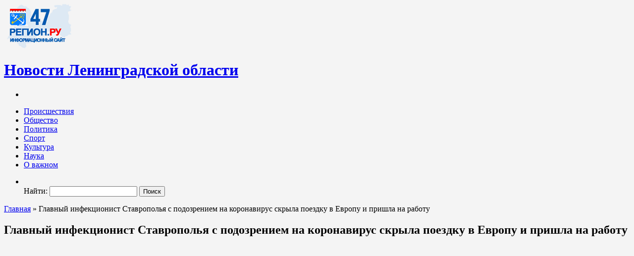

--- FILE ---
content_type: text/html; charset=UTF-8
request_url: https://47-region.ru/news/obschestvo/%D0%B3%D0%BB%D0%B0%D0%B2%D0%BD%D1%8B%D0%B9-%D0%B8%D0%BD%D1%84%D0%B5%D0%BA%D1%86%D0%B8%D0%BE%D0%BD%D0%B8%D1%81%D1%82-%D1%81%D1%82%D0%B0%D0%B2%D1%80%D0%BE%D0%BF%D0%BE%D0%BB%D1%8C%D1%8F-%D1%81-%D0%BF/
body_size: 15568
content:
    <!DOCTYPE html>
<html lang="ru-RU">
	<head>
		<meta http-equiv="content-type" content="text/html; charset=UTF-8" />
		<meta http-equiv="X-UA-Compatible" content="IE=edge">
		<meta name="viewport" content="width=device-width, initial-scale=1">
		<link rel="pingback" href="https://47-region.ru/xmlrpc.php" />
		<meta name='robots' content='index, follow, max-image-preview:large, max-snippet:-1, max-video-preview:-1' />

	<!-- This site is optimized with the Yoast SEO Premium plugin v21.3 (Yoast SEO v21.3) - https://yoast.com/wordpress/plugins/seo/ -->
	<title>Главный инфекционист Ставрополья с подозрением на коронавирус скрыла поездку в Европу и пришла на работу</title>
	<meta name="description" content="Главный инфекционист Ставрополья с подозрением на коронавирус скрыла поездку в Европу и пришла на работу -" />
	<link rel="canonical" href="https://47-region.ru/news/obschestvo/главный-инфекционист-ставрополья-с-п/" />
	<meta property="og:locale" content="ru_RU" />
	<meta property="og:type" content="article" />
	<meta property="og:title" content="Главный инфекционист Ставрополья с подозрением на коронавирус скрыла поездку в Европу и пришла на работу" />
	<meta property="og:description" content="Главный инфекционист Ставрополья с подозрением на коронавирус скрыла поездку в Европу и пришла на работу -" />
	<meta property="og:url" content="https://47-region.ru/news/obschestvo/главный-инфекционист-ставрополья-с-п/" />
	<meta property="og:site_name" content="Новости Ленинградской области" />
	<meta property="article:published_time" content="2020-03-21T00:07:00+00:00" />
	<meta property="og:image" content="https://s.ura.news/760/images/news/upload/news/423/609/1052423609/511686_Sudebnoe_zasedanie_po_ugolovnomu_delu_bivshego_zamestitelya_gubernatora_Kurganskoy_oblasti_Vanyukova_Romana_Kurgan_sudebnoe_zasedanie_politsiya_konvoy_sudebnoe_delo_250x0_6240.4160.0.0.jpg" />
	<meta name="author" content="Сергей Карбинов" />
	<meta name="twitter:card" content="summary_large_image" />
	<meta name="twitter:label1" content="Написано автором" />
	<meta name="twitter:data1" content="Сергей Карбинов" />
	<script type="application/ld+json" class="yoast-schema-graph">{"@context":"https://schema.org","@graph":[{"@type":"Article","@id":"https://47-region.ru/news/obschestvo/%d0%b3%d0%bb%d0%b0%d0%b2%d0%bd%d1%8b%d0%b9-%d0%b8%d0%bd%d1%84%d0%b5%d0%ba%d1%86%d0%b8%d0%be%d0%bd%d0%b8%d1%81%d1%82-%d1%81%d1%82%d0%b0%d0%b2%d1%80%d0%be%d0%bf%d0%be%d0%bb%d1%8c%d1%8f-%d1%81-%d0%bf/#article","isPartOf":{"@id":"https://47-region.ru/news/obschestvo/%d0%b3%d0%bb%d0%b0%d0%b2%d0%bd%d1%8b%d0%b9-%d0%b8%d0%bd%d1%84%d0%b5%d0%ba%d1%86%d0%b8%d0%be%d0%bd%d0%b8%d1%81%d1%82-%d1%81%d1%82%d0%b0%d0%b2%d1%80%d0%be%d0%bf%d0%be%d0%bb%d1%8c%d1%8f-%d1%81-%d0%bf/"},"author":{"name":"Сергей Карбинов","@id":"https://47-region.ru/#/schema/person/e85d58fbe3381f44af781f19d6ce23bd"},"headline":"Главный инфекционист Ставрополья с подозрением на коронавирус скрыла поездку в Европу и пришла на работу","datePublished":"2020-03-21T00:07:00+00:00","dateModified":"2020-03-21T00:07:00+00:00","mainEntityOfPage":{"@id":"https://47-region.ru/news/obschestvo/%d0%b3%d0%bb%d0%b0%d0%b2%d0%bd%d1%8b%d0%b9-%d0%b8%d0%bd%d1%84%d0%b5%d0%ba%d1%86%d0%b8%d0%be%d0%bd%d0%b8%d1%81%d1%82-%d1%81%d1%82%d0%b0%d0%b2%d1%80%d0%be%d0%bf%d0%be%d0%bb%d1%8c%d1%8f-%d1%81-%d0%bf/"},"wordCount":66,"publisher":{"@id":"https://47-region.ru/#organization"},"image":{"@id":"https://47-region.ru/news/obschestvo/%d0%b3%d0%bb%d0%b0%d0%b2%d0%bd%d1%8b%d0%b9-%d0%b8%d0%bd%d1%84%d0%b5%d0%ba%d1%86%d0%b8%d0%be%d0%bd%d0%b8%d1%81%d1%82-%d1%81%d1%82%d0%b0%d0%b2%d1%80%d0%be%d0%bf%d0%be%d0%bb%d1%8c%d1%8f-%d1%81-%d0%bf/#primaryimage"},"thumbnailUrl":"https://s.ura.news/760/images/news/upload/news/423/609/1052423609/511686_Sudebnoe_zasedanie_po_ugolovnomu_delu_bivshego_zamestitelya_gubernatora_Kurganskoy_oblasti_Vanyukova_Romana_Kurgan_sudebnoe_zasedanie_politsiya_konvoy_sudebnoe_delo_250x0_6240.4160.0.0.jpg","articleSection":["Общество"],"inLanguage":"ru-RU"},{"@type":"WebPage","@id":"https://47-region.ru/news/obschestvo/%d0%b3%d0%bb%d0%b0%d0%b2%d0%bd%d1%8b%d0%b9-%d0%b8%d0%bd%d1%84%d0%b5%d0%ba%d1%86%d0%b8%d0%be%d0%bd%d0%b8%d1%81%d1%82-%d1%81%d1%82%d0%b0%d0%b2%d1%80%d0%be%d0%bf%d0%be%d0%bb%d1%8c%d1%8f-%d1%81-%d0%bf/","url":"https://47-region.ru/news/obschestvo/%d0%b3%d0%bb%d0%b0%d0%b2%d0%bd%d1%8b%d0%b9-%d0%b8%d0%bd%d1%84%d0%b5%d0%ba%d1%86%d0%b8%d0%be%d0%bd%d0%b8%d1%81%d1%82-%d1%81%d1%82%d0%b0%d0%b2%d1%80%d0%be%d0%bf%d0%be%d0%bb%d1%8c%d1%8f-%d1%81-%d0%bf/","name":"Главный инфекционист Ставрополья с подозрением на коронавирус скрыла поездку в Европу и пришла на работу","isPartOf":{"@id":"https://47-region.ru/#website"},"primaryImageOfPage":{"@id":"https://47-region.ru/news/obschestvo/%d0%b3%d0%bb%d0%b0%d0%b2%d0%bd%d1%8b%d0%b9-%d0%b8%d0%bd%d1%84%d0%b5%d0%ba%d1%86%d0%b8%d0%be%d0%bd%d0%b8%d1%81%d1%82-%d1%81%d1%82%d0%b0%d0%b2%d1%80%d0%be%d0%bf%d0%be%d0%bb%d1%8c%d1%8f-%d1%81-%d0%bf/#primaryimage"},"image":{"@id":"https://47-region.ru/news/obschestvo/%d0%b3%d0%bb%d0%b0%d0%b2%d0%bd%d1%8b%d0%b9-%d0%b8%d0%bd%d1%84%d0%b5%d0%ba%d1%86%d0%b8%d0%be%d0%bd%d0%b8%d1%81%d1%82-%d1%81%d1%82%d0%b0%d0%b2%d1%80%d0%be%d0%bf%d0%be%d0%bb%d1%8c%d1%8f-%d1%81-%d0%bf/#primaryimage"},"thumbnailUrl":"https://s.ura.news/760/images/news/upload/news/423/609/1052423609/511686_Sudebnoe_zasedanie_po_ugolovnomu_delu_bivshego_zamestitelya_gubernatora_Kurganskoy_oblasti_Vanyukova_Romana_Kurgan_sudebnoe_zasedanie_politsiya_konvoy_sudebnoe_delo_250x0_6240.4160.0.0.jpg","datePublished":"2020-03-21T00:07:00+00:00","dateModified":"2020-03-21T00:07:00+00:00","description":"Главный инфекционист Ставрополья с подозрением на коронавирус скрыла поездку в Европу и пришла на работу -","breadcrumb":{"@id":"https://47-region.ru/news/obschestvo/%d0%b3%d0%bb%d0%b0%d0%b2%d0%bd%d1%8b%d0%b9-%d0%b8%d0%bd%d1%84%d0%b5%d0%ba%d1%86%d0%b8%d0%be%d0%bd%d0%b8%d1%81%d1%82-%d1%81%d1%82%d0%b0%d0%b2%d1%80%d0%be%d0%bf%d0%be%d0%bb%d1%8c%d1%8f-%d1%81-%d0%bf/#breadcrumb"},"inLanguage":"ru-RU","potentialAction":[{"@type":"ReadAction","target":["https://47-region.ru/news/obschestvo/%d0%b3%d0%bb%d0%b0%d0%b2%d0%bd%d1%8b%d0%b9-%d0%b8%d0%bd%d1%84%d0%b5%d0%ba%d1%86%d0%b8%d0%be%d0%bd%d0%b8%d1%81%d1%82-%d1%81%d1%82%d0%b0%d0%b2%d1%80%d0%be%d0%bf%d0%be%d0%bb%d1%8c%d1%8f-%d1%81-%d0%bf/"]}]},{"@type":"ImageObject","inLanguage":"ru-RU","@id":"https://47-region.ru/news/obschestvo/%d0%b3%d0%bb%d0%b0%d0%b2%d0%bd%d1%8b%d0%b9-%d0%b8%d0%bd%d1%84%d0%b5%d0%ba%d1%86%d0%b8%d0%be%d0%bd%d0%b8%d1%81%d1%82-%d1%81%d1%82%d0%b0%d0%b2%d1%80%d0%be%d0%bf%d0%be%d0%bb%d1%8c%d1%8f-%d1%81-%d0%bf/#primaryimage","url":"https://s.ura.news/760/images/news/upload/news/423/609/1052423609/511686_Sudebnoe_zasedanie_po_ugolovnomu_delu_bivshego_zamestitelya_gubernatora_Kurganskoy_oblasti_Vanyukova_Romana_Kurgan_sudebnoe_zasedanie_politsiya_konvoy_sudebnoe_delo_250x0_6240.4160.0.0.jpg","contentUrl":"https://s.ura.news/760/images/news/upload/news/423/609/1052423609/511686_Sudebnoe_zasedanie_po_ugolovnomu_delu_bivshego_zamestitelya_gubernatora_Kurganskoy_oblasti_Vanyukova_Romana_Kurgan_sudebnoe_zasedanie_politsiya_konvoy_sudebnoe_delo_250x0_6240.4160.0.0.jpg"},{"@type":"BreadcrumbList","@id":"https://47-region.ru/news/obschestvo/%d0%b3%d0%bb%d0%b0%d0%b2%d0%bd%d1%8b%d0%b9-%d0%b8%d0%bd%d1%84%d0%b5%d0%ba%d1%86%d0%b8%d0%be%d0%bd%d0%b8%d1%81%d1%82-%d1%81%d1%82%d0%b0%d0%b2%d1%80%d0%be%d0%bf%d0%be%d0%bb%d1%8c%d1%8f-%d1%81-%d0%bf/#breadcrumb","itemListElement":[{"@type":"ListItem","position":1,"name":"Главная","item":"https://47-region.ru/"},{"@type":"ListItem","position":2,"name":"Главный инфекционист Ставрополья с подозрением на коронавирус скрыла поездку в Европу и пришла на работу"}]},{"@type":"WebSite","@id":"https://47-region.ru/#website","url":"https://47-region.ru/","name":"Новости Ленинградской области","description":"Информационный портал  «47-регион.ру» - современный  медиа-ресурс, открывающий круглосуточный доступ к актуальным новостям и событиям Ленинградской области. Лента Ленинградских новостей обновляется регулярно. Мы рассказываем о происходящем «в верхах» и о судьбах простых людях, о том, что касается каждого жителя Ленинградской области.","publisher":{"@id":"https://47-region.ru/#organization"},"potentialAction":[{"@type":"SearchAction","target":{"@type":"EntryPoint","urlTemplate":"https://47-region.ru/?s={search_term_string}"},"query-input":"required name=search_term_string"}],"inLanguage":"ru-RU"},{"@type":"Organization","@id":"https://47-region.ru/#organization","name":"Агентство новостей \"47 регион\"","url":"https://47-region.ru/","logo":{"@type":"ImageObject","inLanguage":"ru-RU","@id":"https://47-region.ru/#/schema/logo/image/","url":"https://47-region.ru/wp-content/uploads/2019/09/logo2-1.png","contentUrl":"https://47-region.ru/wp-content/uploads/2019/09/logo2-1.png","width":186,"height":118,"caption":"Агентство новостей \"47 регион\""},"image":{"@id":"https://47-region.ru/#/schema/logo/image/"}},{"@type":"Person","@id":"https://47-region.ru/#/schema/person/e85d58fbe3381f44af781f19d6ce23bd","name":"Сергей Карбинов","image":{"@type":"ImageObject","inLanguage":"ru-RU","@id":"https://47-region.ru/#/schema/person/image/","url":"https://secure.gravatar.com/avatar/88dcbd006bd72ff2d9b16c98eac3590e?s=96&d=mm&r=g","contentUrl":"https://secure.gravatar.com/avatar/88dcbd006bd72ff2d9b16c98eac3590e?s=96&d=mm&r=g","caption":"Сергей Карбинов"}}]}</script>
	<!-- / Yoast SEO Premium plugin. -->


<link rel='dns-prefetch' href='//fonts.googleapis.com' />
<link rel="alternate" type="application/rss+xml" title="Новости Ленинградской области &raquo; Лента" href="https://47-region.ru/feed/" />
<link rel="alternate" type="application/rss+xml" title="Новости Ленинградской области &raquo; Лента комментариев" href="https://47-region.ru/comments/feed/" />
<script type="text/javascript">
window._wpemojiSettings = {"baseUrl":"https:\/\/s.w.org\/images\/core\/emoji\/14.0.0\/72x72\/","ext":".png","svgUrl":"https:\/\/s.w.org\/images\/core\/emoji\/14.0.0\/svg\/","svgExt":".svg","source":{"concatemoji":"https:\/\/47-region.ru\/wp-includes\/js\/wp-emoji-release.min.js?ver=6.3.7"}};
/*! This file is auto-generated */
!function(i,n){var o,s,e;function c(e){try{var t={supportTests:e,timestamp:(new Date).valueOf()};sessionStorage.setItem(o,JSON.stringify(t))}catch(e){}}function p(e,t,n){e.clearRect(0,0,e.canvas.width,e.canvas.height),e.fillText(t,0,0);var t=new Uint32Array(e.getImageData(0,0,e.canvas.width,e.canvas.height).data),r=(e.clearRect(0,0,e.canvas.width,e.canvas.height),e.fillText(n,0,0),new Uint32Array(e.getImageData(0,0,e.canvas.width,e.canvas.height).data));return t.every(function(e,t){return e===r[t]})}function u(e,t,n){switch(t){case"flag":return n(e,"\ud83c\udff3\ufe0f\u200d\u26a7\ufe0f","\ud83c\udff3\ufe0f\u200b\u26a7\ufe0f")?!1:!n(e,"\ud83c\uddfa\ud83c\uddf3","\ud83c\uddfa\u200b\ud83c\uddf3")&&!n(e,"\ud83c\udff4\udb40\udc67\udb40\udc62\udb40\udc65\udb40\udc6e\udb40\udc67\udb40\udc7f","\ud83c\udff4\u200b\udb40\udc67\u200b\udb40\udc62\u200b\udb40\udc65\u200b\udb40\udc6e\u200b\udb40\udc67\u200b\udb40\udc7f");case"emoji":return!n(e,"\ud83e\udef1\ud83c\udffb\u200d\ud83e\udef2\ud83c\udfff","\ud83e\udef1\ud83c\udffb\u200b\ud83e\udef2\ud83c\udfff")}return!1}function f(e,t,n){var r="undefined"!=typeof WorkerGlobalScope&&self instanceof WorkerGlobalScope?new OffscreenCanvas(300,150):i.createElement("canvas"),a=r.getContext("2d",{willReadFrequently:!0}),o=(a.textBaseline="top",a.font="600 32px Arial",{});return e.forEach(function(e){o[e]=t(a,e,n)}),o}function t(e){var t=i.createElement("script");t.src=e,t.defer=!0,i.head.appendChild(t)}"undefined"!=typeof Promise&&(o="wpEmojiSettingsSupports",s=["flag","emoji"],n.supports={everything:!0,everythingExceptFlag:!0},e=new Promise(function(e){i.addEventListener("DOMContentLoaded",e,{once:!0})}),new Promise(function(t){var n=function(){try{var e=JSON.parse(sessionStorage.getItem(o));if("object"==typeof e&&"number"==typeof e.timestamp&&(new Date).valueOf()<e.timestamp+604800&&"object"==typeof e.supportTests)return e.supportTests}catch(e){}return null}();if(!n){if("undefined"!=typeof Worker&&"undefined"!=typeof OffscreenCanvas&&"undefined"!=typeof URL&&URL.createObjectURL&&"undefined"!=typeof Blob)try{var e="postMessage("+f.toString()+"("+[JSON.stringify(s),u.toString(),p.toString()].join(",")+"));",r=new Blob([e],{type:"text/javascript"}),a=new Worker(URL.createObjectURL(r),{name:"wpTestEmojiSupports"});return void(a.onmessage=function(e){c(n=e.data),a.terminate(),t(n)})}catch(e){}c(n=f(s,u,p))}t(n)}).then(function(e){for(var t in e)n.supports[t]=e[t],n.supports.everything=n.supports.everything&&n.supports[t],"flag"!==t&&(n.supports.everythingExceptFlag=n.supports.everythingExceptFlag&&n.supports[t]);n.supports.everythingExceptFlag=n.supports.everythingExceptFlag&&!n.supports.flag,n.DOMReady=!1,n.readyCallback=function(){n.DOMReady=!0}}).then(function(){return e}).then(function(){var e;n.supports.everything||(n.readyCallback(),(e=n.source||{}).concatemoji?t(e.concatemoji):e.wpemoji&&e.twemoji&&(t(e.twemoji),t(e.wpemoji)))}))}((window,document),window._wpemojiSettings);
</script>
<style type="text/css">
img.wp-smiley,
img.emoji {
	display: inline !important;
	border: none !important;
	box-shadow: none !important;
	height: 1em !important;
	width: 1em !important;
	margin: 0 0.07em !important;
	vertical-align: -0.1em !important;
	background: none !important;
	padding: 0 !important;
}
</style>
	<link rel='stylesheet' id='wp-block-library-css' href='https://47-region.ru/wp-includes/css/dist/block-library/style.min.css?ver=6.3.7' type='text/css' media='all' />
<style id='classic-theme-styles-inline-css' type='text/css'>
/*! This file is auto-generated */
.wp-block-button__link{color:#fff;background-color:#32373c;border-radius:9999px;box-shadow:none;text-decoration:none;padding:calc(.667em + 2px) calc(1.333em + 2px);font-size:1.125em}.wp-block-file__button{background:#32373c;color:#fff;text-decoration:none}
</style>
<style id='global-styles-inline-css' type='text/css'>
body{--wp--preset--color--black: #000000;--wp--preset--color--cyan-bluish-gray: #abb8c3;--wp--preset--color--white: #ffffff;--wp--preset--color--pale-pink: #f78da7;--wp--preset--color--vivid-red: #cf2e2e;--wp--preset--color--luminous-vivid-orange: #ff6900;--wp--preset--color--luminous-vivid-amber: #fcb900;--wp--preset--color--light-green-cyan: #7bdcb5;--wp--preset--color--vivid-green-cyan: #00d084;--wp--preset--color--pale-cyan-blue: #8ed1fc;--wp--preset--color--vivid-cyan-blue: #0693e3;--wp--preset--color--vivid-purple: #9b51e0;--wp--preset--gradient--vivid-cyan-blue-to-vivid-purple: linear-gradient(135deg,rgba(6,147,227,1) 0%,rgb(155,81,224) 100%);--wp--preset--gradient--light-green-cyan-to-vivid-green-cyan: linear-gradient(135deg,rgb(122,220,180) 0%,rgb(0,208,130) 100%);--wp--preset--gradient--luminous-vivid-amber-to-luminous-vivid-orange: linear-gradient(135deg,rgba(252,185,0,1) 0%,rgba(255,105,0,1) 100%);--wp--preset--gradient--luminous-vivid-orange-to-vivid-red: linear-gradient(135deg,rgba(255,105,0,1) 0%,rgb(207,46,46) 100%);--wp--preset--gradient--very-light-gray-to-cyan-bluish-gray: linear-gradient(135deg,rgb(238,238,238) 0%,rgb(169,184,195) 100%);--wp--preset--gradient--cool-to-warm-spectrum: linear-gradient(135deg,rgb(74,234,220) 0%,rgb(151,120,209) 20%,rgb(207,42,186) 40%,rgb(238,44,130) 60%,rgb(251,105,98) 80%,rgb(254,248,76) 100%);--wp--preset--gradient--blush-light-purple: linear-gradient(135deg,rgb(255,206,236) 0%,rgb(152,150,240) 100%);--wp--preset--gradient--blush-bordeaux: linear-gradient(135deg,rgb(254,205,165) 0%,rgb(254,45,45) 50%,rgb(107,0,62) 100%);--wp--preset--gradient--luminous-dusk: linear-gradient(135deg,rgb(255,203,112) 0%,rgb(199,81,192) 50%,rgb(65,88,208) 100%);--wp--preset--gradient--pale-ocean: linear-gradient(135deg,rgb(255,245,203) 0%,rgb(182,227,212) 50%,rgb(51,167,181) 100%);--wp--preset--gradient--electric-grass: linear-gradient(135deg,rgb(202,248,128) 0%,rgb(113,206,126) 100%);--wp--preset--gradient--midnight: linear-gradient(135deg,rgb(2,3,129) 0%,rgb(40,116,252) 100%);--wp--preset--font-size--small: 13px;--wp--preset--font-size--medium: 20px;--wp--preset--font-size--large: 36px;--wp--preset--font-size--x-large: 42px;--wp--preset--spacing--20: 0.44rem;--wp--preset--spacing--30: 0.67rem;--wp--preset--spacing--40: 1rem;--wp--preset--spacing--50: 1.5rem;--wp--preset--spacing--60: 2.25rem;--wp--preset--spacing--70: 3.38rem;--wp--preset--spacing--80: 5.06rem;--wp--preset--shadow--natural: 6px 6px 9px rgba(0, 0, 0, 0.2);--wp--preset--shadow--deep: 12px 12px 50px rgba(0, 0, 0, 0.4);--wp--preset--shadow--sharp: 6px 6px 0px rgba(0, 0, 0, 0.2);--wp--preset--shadow--outlined: 6px 6px 0px -3px rgba(255, 255, 255, 1), 6px 6px rgba(0, 0, 0, 1);--wp--preset--shadow--crisp: 6px 6px 0px rgba(0, 0, 0, 1);}:where(.is-layout-flex){gap: 0.5em;}:where(.is-layout-grid){gap: 0.5em;}body .is-layout-flow > .alignleft{float: left;margin-inline-start: 0;margin-inline-end: 2em;}body .is-layout-flow > .alignright{float: right;margin-inline-start: 2em;margin-inline-end: 0;}body .is-layout-flow > .aligncenter{margin-left: auto !important;margin-right: auto !important;}body .is-layout-constrained > .alignleft{float: left;margin-inline-start: 0;margin-inline-end: 2em;}body .is-layout-constrained > .alignright{float: right;margin-inline-start: 2em;margin-inline-end: 0;}body .is-layout-constrained > .aligncenter{margin-left: auto !important;margin-right: auto !important;}body .is-layout-constrained > :where(:not(.alignleft):not(.alignright):not(.alignfull)){max-width: var(--wp--style--global--content-size);margin-left: auto !important;margin-right: auto !important;}body .is-layout-constrained > .alignwide{max-width: var(--wp--style--global--wide-size);}body .is-layout-flex{display: flex;}body .is-layout-flex{flex-wrap: wrap;align-items: center;}body .is-layout-flex > *{margin: 0;}body .is-layout-grid{display: grid;}body .is-layout-grid > *{margin: 0;}:where(.wp-block-columns.is-layout-flex){gap: 2em;}:where(.wp-block-columns.is-layout-grid){gap: 2em;}:where(.wp-block-post-template.is-layout-flex){gap: 1.25em;}:where(.wp-block-post-template.is-layout-grid){gap: 1.25em;}.has-black-color{color: var(--wp--preset--color--black) !important;}.has-cyan-bluish-gray-color{color: var(--wp--preset--color--cyan-bluish-gray) !important;}.has-white-color{color: var(--wp--preset--color--white) !important;}.has-pale-pink-color{color: var(--wp--preset--color--pale-pink) !important;}.has-vivid-red-color{color: var(--wp--preset--color--vivid-red) !important;}.has-luminous-vivid-orange-color{color: var(--wp--preset--color--luminous-vivid-orange) !important;}.has-luminous-vivid-amber-color{color: var(--wp--preset--color--luminous-vivid-amber) !important;}.has-light-green-cyan-color{color: var(--wp--preset--color--light-green-cyan) !important;}.has-vivid-green-cyan-color{color: var(--wp--preset--color--vivid-green-cyan) !important;}.has-pale-cyan-blue-color{color: var(--wp--preset--color--pale-cyan-blue) !important;}.has-vivid-cyan-blue-color{color: var(--wp--preset--color--vivid-cyan-blue) !important;}.has-vivid-purple-color{color: var(--wp--preset--color--vivid-purple) !important;}.has-black-background-color{background-color: var(--wp--preset--color--black) !important;}.has-cyan-bluish-gray-background-color{background-color: var(--wp--preset--color--cyan-bluish-gray) !important;}.has-white-background-color{background-color: var(--wp--preset--color--white) !important;}.has-pale-pink-background-color{background-color: var(--wp--preset--color--pale-pink) !important;}.has-vivid-red-background-color{background-color: var(--wp--preset--color--vivid-red) !important;}.has-luminous-vivid-orange-background-color{background-color: var(--wp--preset--color--luminous-vivid-orange) !important;}.has-luminous-vivid-amber-background-color{background-color: var(--wp--preset--color--luminous-vivid-amber) !important;}.has-light-green-cyan-background-color{background-color: var(--wp--preset--color--light-green-cyan) !important;}.has-vivid-green-cyan-background-color{background-color: var(--wp--preset--color--vivid-green-cyan) !important;}.has-pale-cyan-blue-background-color{background-color: var(--wp--preset--color--pale-cyan-blue) !important;}.has-vivid-cyan-blue-background-color{background-color: var(--wp--preset--color--vivid-cyan-blue) !important;}.has-vivid-purple-background-color{background-color: var(--wp--preset--color--vivid-purple) !important;}.has-black-border-color{border-color: var(--wp--preset--color--black) !important;}.has-cyan-bluish-gray-border-color{border-color: var(--wp--preset--color--cyan-bluish-gray) !important;}.has-white-border-color{border-color: var(--wp--preset--color--white) !important;}.has-pale-pink-border-color{border-color: var(--wp--preset--color--pale-pink) !important;}.has-vivid-red-border-color{border-color: var(--wp--preset--color--vivid-red) !important;}.has-luminous-vivid-orange-border-color{border-color: var(--wp--preset--color--luminous-vivid-orange) !important;}.has-luminous-vivid-amber-border-color{border-color: var(--wp--preset--color--luminous-vivid-amber) !important;}.has-light-green-cyan-border-color{border-color: var(--wp--preset--color--light-green-cyan) !important;}.has-vivid-green-cyan-border-color{border-color: var(--wp--preset--color--vivid-green-cyan) !important;}.has-pale-cyan-blue-border-color{border-color: var(--wp--preset--color--pale-cyan-blue) !important;}.has-vivid-cyan-blue-border-color{border-color: var(--wp--preset--color--vivid-cyan-blue) !important;}.has-vivid-purple-border-color{border-color: var(--wp--preset--color--vivid-purple) !important;}.has-vivid-cyan-blue-to-vivid-purple-gradient-background{background: var(--wp--preset--gradient--vivid-cyan-blue-to-vivid-purple) !important;}.has-light-green-cyan-to-vivid-green-cyan-gradient-background{background: var(--wp--preset--gradient--light-green-cyan-to-vivid-green-cyan) !important;}.has-luminous-vivid-amber-to-luminous-vivid-orange-gradient-background{background: var(--wp--preset--gradient--luminous-vivid-amber-to-luminous-vivid-orange) !important;}.has-luminous-vivid-orange-to-vivid-red-gradient-background{background: var(--wp--preset--gradient--luminous-vivid-orange-to-vivid-red) !important;}.has-very-light-gray-to-cyan-bluish-gray-gradient-background{background: var(--wp--preset--gradient--very-light-gray-to-cyan-bluish-gray) !important;}.has-cool-to-warm-spectrum-gradient-background{background: var(--wp--preset--gradient--cool-to-warm-spectrum) !important;}.has-blush-light-purple-gradient-background{background: var(--wp--preset--gradient--blush-light-purple) !important;}.has-blush-bordeaux-gradient-background{background: var(--wp--preset--gradient--blush-bordeaux) !important;}.has-luminous-dusk-gradient-background{background: var(--wp--preset--gradient--luminous-dusk) !important;}.has-pale-ocean-gradient-background{background: var(--wp--preset--gradient--pale-ocean) !important;}.has-electric-grass-gradient-background{background: var(--wp--preset--gradient--electric-grass) !important;}.has-midnight-gradient-background{background: var(--wp--preset--gradient--midnight) !important;}.has-small-font-size{font-size: var(--wp--preset--font-size--small) !important;}.has-medium-font-size{font-size: var(--wp--preset--font-size--medium) !important;}.has-large-font-size{font-size: var(--wp--preset--font-size--large) !important;}.has-x-large-font-size{font-size: var(--wp--preset--font-size--x-large) !important;}
.wp-block-navigation a:where(:not(.wp-element-button)){color: inherit;}
:where(.wp-block-post-template.is-layout-flex){gap: 1.25em;}:where(.wp-block-post-template.is-layout-grid){gap: 1.25em;}
:where(.wp-block-columns.is-layout-flex){gap: 2em;}:where(.wp-block-columns.is-layout-grid){gap: 2em;}
.wp-block-pullquote{font-size: 1.5em;line-height: 1.6;}
</style>
<link rel='stylesheet' id='envo-magazine-fonts-css' href='https://fonts.googleapis.com/css?family=Roboto+Condensed%3A300%2C400%2C700&#038;subset=latin%2Clatin-ext' type='text/css' media='all' />
<link rel='stylesheet' id='bootstrap-css' href='https://47-region.ru/wp-content/themes/envo-magazine/css/bootstrap.css?ver=3.3.7' type='text/css' media='all' />
<link rel='stylesheet' id='envo-magazine-stylesheet-css' href='https://47-region.ru/wp-content/themes/envo-magazine/style.css?ver=1.3.4' type='text/css' media='all' />
<link rel='stylesheet' id='font-awesome-css' href='https://47-region.ru/wp-content/themes/envo-magazine/css/font-awesome.min.css?ver=4.7.0' type='text/css' media='all' />
<link rel='stylesheet' id='dloaddelay-style-css' href='https://47-region.ru/wp-content/plugins/files-download-delay/build/post.css?ver=e4e28a5d4e80bd44073f3c5e15c7f803' type='text/css' media='all' />
<style id='dloaddelay-style-inline-css' type='text/css'>

        .dload-timer-container .bgcolor {background: #83b9fb;}
        .dload-timer-container .bgcolor_success {background: #39b400;}
        .dload-timer-container .bgcolor_failed {background: #ff4625;}
        

            .dload-timer-container .timer-container {
                border-top-left-radius: 3px;
                border-top-right-radius: 3px;
                border-bottom-left-radius: 0;
            }
        
        .dload-timer-container {
            flex-direction: column;
            border-radius: 3px;
        
            }
        
</style>
<script type='text/javascript' src='https://47-region.ru/wp-includes/js/jquery/jquery.min.js?ver=3.7.0' id='jquery-core-js'></script>
<script type='text/javascript' src='https://47-region.ru/wp-includes/js/jquery/jquery-migrate.min.js?ver=3.4.1' id='jquery-migrate-js'></script>
<script type='text/javascript' src='https://47-region.ru/wp-content/plugins/files-download-delay/build/post.js?ver=e4e28a5d4e80bd44073f3c5e15c7f803' id='dloaddelay-script-js'></script>
<link rel="https://api.w.org/" href="https://47-region.ru/wp-json/" /><link rel="alternate" type="application/json" href="https://47-region.ru/wp-json/wp/v2/posts/125580" /><link rel="EditURI" type="application/rsd+xml" title="RSD" href="https://47-region.ru/xmlrpc.php?rsd" />
<meta name="generator" content="WordPress 6.3.7" />
<link rel='shortlink' href='https://47-region.ru/?p=125580' />
<link rel="alternate" type="application/json+oembed" href="https://47-region.ru/wp-json/oembed/1.0/embed?url=https%3A%2F%2F47-region.ru%2Fnews%2Fobschestvo%2F%25d0%25b3%25d0%25bb%25d0%25b0%25d0%25b2%25d0%25bd%25d1%258b%25d0%25b9-%25d0%25b8%25d0%25bd%25d1%2584%25d0%25b5%25d0%25ba%25d1%2586%25d0%25b8%25d0%25be%25d0%25bd%25d0%25b8%25d1%2581%25d1%2582-%25d1%2581%25d1%2582%25d0%25b0%25d0%25b2%25d1%2580%25d0%25be%25d0%25bf%25d0%25be%25d0%25bb%25d1%258c%25d1%258f-%25d1%2581-%25d0%25bf%2F" />
<link rel="alternate" type="text/xml+oembed" href="https://47-region.ru/wp-json/oembed/1.0/embed?url=https%3A%2F%2F47-region.ru%2Fnews%2Fobschestvo%2F%25d0%25b3%25d0%25bb%25d0%25b0%25d0%25b2%25d0%25bd%25d1%258b%25d0%25b9-%25d0%25b8%25d0%25bd%25d1%2584%25d0%25b5%25d0%25ba%25d1%2586%25d0%25b8%25d0%25be%25d0%25bd%25d0%25b8%25d1%2581%25d1%2582-%25d1%2581%25d1%2582%25d0%25b0%25d0%25b2%25d1%2580%25d0%25be%25d0%25bf%25d0%25be%25d0%25bb%25d1%258c%25d1%258f-%25d1%2581-%25d0%25bf%2F&#038;format=xml" />
        <script>
            var dloaddelay_options = {"download_template":"<div class=\"dload-timer-container\">\r\n    <div class=\"timer-container bgcolor\">\r\n        <div class=\"dload-timer-info\"><p>\u0417\u0430\u0433\u0440\u0443\u0437\u043a\u0430 \u0430\u0432\u0442\u043e\u043c\u0430\u0442\u0438\u0447\u0435\u0441\u043a\u0438 \u043d\u0430\u0447\u043d\u0435\u0442\u0441\u044f \u0447\u0435\u0440\u0435\u0437....<\/p><\/div>\r\n        <div class=\"dload-timer-cd\"><\/div>\r\n    <\/div>\r\n    <div class=\"info-container\"><h3>\u0424\u0430\u0439\u043b \u0444\u043e\u0440\u043c\u0438\u0440\u0443\u0435\u0442\u0441\u044f. \u041f\u043e\u0436\u0430\u043b\u0443\u0439\u0441\u0442\u0430, \u043f\u043e\u0434\u043e\u0436\u0434\u0438\u0442\u0435.<\/h3>\n<script async src=\"https:\/\/ad.mail.ru\/static\/ads-async.js\"><\/script>\n<ins \n    class=\"mrg-tag\"\n    style=\"display:inline-block;width:950px;height:300px\"\n    data-ad-client=\"ad-1424001\"\n    data-ad-slot=\"1424001\">\n<\/ins>\n<script>\n    (MRGtag = window.MRGtag || []).push({});\n<\/script>\n\n<!-- SAPE RTB JS -->\n<script\n    async=\"async\"\n    src=\"https:\/\/cdn-rtb.sape.ru\/rtb-b\/js\/u\/663\/2408279663.js\"\n    type=\"text\/javascript\">\n<\/script>\n<!-- SAPE RTB END -->\n\n<!-- SAPE RTB CODE -->\n<script type=\"text\/javascript\">\n    (function(w, d, n) {\n        w[n] = w[n] || [];\n        w[n].push({type: \"fullscreen\"});\n    })(window, document, \"srtb_places\");\n<\/script>\n<!-- SAPE RTB CODE -->\n<\/div>\r\n<\/div>","success_template":"<div class=\"dload-timer-container\">\r\n    <div class=\"timer-container bgcolor_success\">\r\n        <div class=\"dload-timer-info\"><p>\u0424\u0430\u0439\u043b \u0437\u0430\u0433\u0440\u0443\u0437\u0438\u043b\u0441\u044f!<\/p><\/div>\r\n        <div class=\"dload-timer-cd\"><\/div>\r\n    <\/div>\r\n    <div class=\"info-container\"><h3>\u041f\u0440\u043e\u0432\u0435\u0440\u044c\u0442\u0435 \u043f\u0430\u043f\u043a\u0443 \u0417\u0410\u0413\u0420\u0423\u0417\u041a\u0410!<\/h3>\n\n<script async src=\"https:\/\/ad.mail.ru\/static\/ads-async.js\"><\/script>\n<ins \n    class=\"mrg-tag\"\n    style=\"display:inline-block;width:950px;height:300px\"\n    data-ad-client=\"ad-1424001\"\n    data-ad-slot=\"1424001\">\n<\/ins>\n<script>\n    (MRGtag = window.MRGtag || []).push({});\n<\/script>\n\n<!-- SAPE RTB JS -->\n<script\n    async=\"async\"\n    src=\"https:\/\/cdn-rtb.sape.ru\/rtb-b\/js\/089\/2\/4089.js\"\n    type=\"text\/javascript\">\n<\/script>\n<!-- SAPE RTB END -->\n\n<!-- SAPE RTB DIV 240x400 -->\n<div id=\"SRTB_10232\"><\/div>\n<!-- SAPE RTB END --><\/div>\r\n<\/div>","failed_template":"<div class=\"dload-timer-container\">\r\n    <div class=\"timer-container bgcolor_failed\">\r\n        <div class=\"dload-timer-info\"><p>\"\\\"Oops...\\\"\"<\/p><\/div>\r\n        <div class=\"dload-timer-cd\"><\/div>\r\n    <\/div>\r\n    <div class=\"info-container\">\"\\\"File not found\\\"\"<\/div>\r\n<\/div>","dload_newtab":false,"delay_time":"15","extensions":["pdf","doc","docx","xls","xlsx","rtf","txt","pptx"],"autowrap":true,"page_redirect":true,"file_exist_check":false,"download_class":"dow"};
        </script>
        	<style type="text/css" id="envo-magazine-header-css">
				.site-title,
		.site-description {
			position: absolute;
			clip: rect(1px, 1px, 1px, 1px);
		}
		
	</style>
	<style type="text/css" id="custom-background-css">
body.custom-background { background-color: #f4f4f4; }
</style>
	<link rel="icon" href="https://47-region.ru/wp-content/uploads/2023/10/cropped-fav-32x32.png" sizes="32x32" />
<link rel="icon" href="https://47-region.ru/wp-content/uploads/2023/10/cropped-fav-192x192.png" sizes="192x192" />
<link rel="apple-touch-icon" href="https://47-region.ru/wp-content/uploads/2023/10/cropped-fav-180x180.png" />
<meta name="msapplication-TileImage" content="https://47-region.ru/wp-content/uploads/2023/10/cropped-fav-270x270.png" />
		<style type="text/css" id="wp-custom-css">
			.author-meta {
	display:none;
}
@media (max-width: 728px) {
	
	.site-branding-text2 {
		display:none;
	}
	.main-menu {
margin-top:-160px;
		margin-bottom:20px;
	}
		#vaz .main-menu {
margin-top:-10px;
		margin-bottom:20px;display:none;
	}
	#vaz .site-branding-text2 {
		display:block;
	}
	#site-navigation {
		background:none;
	}
	.site-header {

		margin-top:-52px;
		padding-bottom:40px;
	}
	.site-branding-logo img {
		margin-top:30px;
		margin-bottom:30px;
	}
}

.top-menu {
	display:none;
}
.home #custom_html-10, .home #nav_menu-3 {
	display:none;
}
#vaz.tag  .rub1 {
	display:none;
}
#vaz .top-menu {
	display:block;
}

.story div,.story .coef {
    letter-spacing: -.5px;
    font-family: open sans,Roboto,helvetica neue,Helvetica,Arial,sans-serif
}

.swiper-slide {
    width: 49%;
    vertical-align: top
}

.match-lineup .swiper-slide:nth-child(1),.match-lineup .swiper-slide:nth-child(4) {
    margin: 0 1% 0 0
}

.match-lineup .swiper-slide:nth-child(2),.match-lineup .swiper-slide:nth-child(5) {
    margin: 0 0 0 1%
}

.match-lineup>div>div {
    display: flex;
    flex-wrap: wrap
}

.story .tournament-title {
    width: 100%;
    margin: 10px 0;
    display: block;
    clear: both;
    font-size: 16px;
    text-align: center;
    background-color: #505774;
    padding-top: 3px;
    border-bottom: 3px solid #474e67;
    color: #fff!important
}

.table-stripe {
    width: 100%;
    border-collapse: separate;
    border-spacing: 0
}

.table-stripe td,.table-stripe th,.tournament-empty {
    padding: 6px
}

.table-stripe td:nth-child(2) {
    width: 100%
}

.table-stripe tr {
    box-shadow: 0 1px rgb(141 141 141/45%)
}

.table-stripe tr:last-child {
    box-shadow: none
}

._out,._in {
    font-weight: 700
}

._out {
    color: #ed5a64
}

._in {
    color: #58b978
}

.match-icon._yellow,.match-icon._red,.match-icon._yellow2 {
    display: inline-block;
    width: 12px;
    height: 18px;
    background: #ffe783;
    border-radius: 2px;
    margin: 0 0 -4px
}

.match-icon._red,.match-icon._yellow2 {
    background: #d51d29
}

.match-stat__row {
    display: flex;
    padding: 7px 0 7px 5px
}

.match-stat__row-wrapper {
    display: flex;
    align-items: flex-start
}

.match-stat__row-wrapper._team2 {
    padding-right: 30px;
    flex-direction: row-reverse
}

.match-stat__row._team2 {
    padding-left: calc(50% - 17px)
}

.match-stat__row._team1 {
    padding-right: calc(50% - 17px);
    justify-content: flex-end
}

.match-stat__main-value {
    width: 34px;
    -webkit-box-flex: 0;
    -ms-flex: 0 0 34px;
    flex: 0 0 34px;
    text-align: center;
    font-weight: 700;
    font-size: 13px
}

.match-stat__add-info {
    width: 26px;
    -webkit-box-flex: 0;
    -ms-flex: 0 0 26px;
    flex: 0 0 26px;
    text-align: center;
    color: #94999f;
    font-size: 13px
}

.match-stat__player-sub {
    opacity: .4
}

.match-stat__info {
    font-size: 13px
}

._team1 .match-stat__info {
    text-align: right
}

.m_tourner {
    text-align: center;
    text-transform: uppercase;
    font-weight: 700;
    opacity: .8;
    margin-top: 20px;
    font-size: 14px
}

.m_block {
    display: flex
}

.m_team1 {
    width: 30%;
    margin: 0 0 0 5%;
    color: #000;
    text-align: center
}

.m_team2 {
    width: 30%;
    margin: 0 5% 0 0;
    color: #000;
    text-align: center
}

.m_score {
    width: 30%;
    text-align: center
}

.m_team1 h2,.m_team2 h2,.m_team1 h3,.m_team2 h3 {
    color: #000;
    display: block;
    white-space: nowrap;
    text-overflow: ellipsis;
    overflow: hidden;
    letter-spacing: -1.5px
}

.m_team1 img,.m_team2 img,.m_team1 span,.m_team2 span {
    height: 60px;
    margin: 30px 0 12px
}

.m_team1 span,.m_team2 span {
    display: inline-block;
    line-height: 60px;
    font-size: 30px;
    background: rgba(142,142,142,.2);
    border-radius: 50%
}

.m_score div {
    font-size: 60px;
    font-weight: 700;
    padding: 15px 0 0
}

.m_score span {
    display: inline-block;
    background: #35a155;
    font-size: 12px;
    font-weight: 700;
    padding: 3px 8px;
    color: #fff;
    margin: 15px 0 30px;
    border-radius: 10px
}

.stat-graph__row {
    display: flex;
    justify-content: space-between;
    flex-wrap: wrap;
    margin: 0 0 20px
}

.stat-graph__line,.stat-graph__head {
    width: 100%;
    display: flex;
    justify-content: space-between
}

.stat-graph__head {
    margin: 10px 0
}

.stat-graph__line-value,.stat-graph__line-value_full {
    height: 7px;
    background: #c58989;
    margin-top: 5px
}

.stat-graph__line ._left {
    background: #9ec589;
    margin-right: 4px
}

.stat-graph__title {
    font-size: 14px
}

.stat-graph__value {
    font-weight: 700;
    font-size: 15px
}

.table-stripe .num {
    text-align: center;
    width: 16px;
    font-size: 12px;
    padding: 6px 0
}

.num span {
    color: #878787;
    background: rgb(135 135 135/10%);
    border-radius: 2px;
    padding: 0 4px;
    display: block
}

.amplua {
    color: #c4c4c4;
    font-size: 10px;
    display: block;
    line-height: 2px;
    padding-bottom: 2px;
    letter-spacing: 1px
}

.story .coef {
    text-align: center;
    margin-bottom: 20px
}

.story .coef span {
    padding: 6px 14px;
    margin: 0 10px;
    font-size: 14px;
    color: #fff
}

.smartphone .table-stripe {
    font-size: 13px
}
.dloaddelay-link-wrapper img {
  display:none;
}		</style>
				<!-- SAPE RTB JS -->
<script
    async="async"
    src="https://cdn-rtb.sape.ru/rtb-b/js/089/2/4089.js"
    type="text/javascript">
</script>
<!-- SAPE RTB END -->
		<!-- SAPE RTB JS -->
<script
    async="async"
    src="https://cdn-rtb.sape.ru/rtb-b/js/u/663/2408279663.js"
    type="text/javascript">
</script>
<!-- SAPE RTB END -->
	</head>

	
	<body data-rsssl=1 id="blog" class="post-template-default single single-post postid-125580 single-format-standard custom-background wp-custom-logo">
			<div class="top-menu" >
		<nav id="top-navigation" class="navbar navbar-inverse bg-dark">     
			<div class="container">   
				<div class="navbar-header">
					<button type="button" class="navbar-toggle" data-toggle="collapse" data-target=".navbar-2-collapse">
						<span class="sr-only">Показать/Скрыть навигацию</span>
						<span class="icon-bar"></span>
						<span class="icon-bar"></span>
						<span class="icon-bar"></span>
					</button>
				</div>
				<div class="collapse navbar-collapse navbar-2-collapse">
					<div class="menu-%d0%ba%d0%bb%d0%b0%d1%81%d1%81%d1%8b-container"><ul id="menu-%d0%ba%d0%bb%d0%b0%d1%81%d1%81%d1%8b" class="nav navbar-nav navbar-left"><li itemscope="itemscope" itemtype="https://www.schema.org/SiteNavigationElement" id="menu-item-139853" class="menu-item menu-item-type-custom menu-item-object-custom menu-item-139853"><a title="1 класс" href="https://47-region.ru/tag/1-%D0%BA%D0%BB%D0%B0%D1%81%D1%81/">1 класс</a></li>
<li itemscope="itemscope" itemtype="https://www.schema.org/SiteNavigationElement" id="menu-item-139854" class="menu-item menu-item-type-custom menu-item-object-custom menu-item-139854"><a title="2 класс" href="https://47-region.ru/tag/2-%D0%BA%D0%BB%D0%B0%D1%81%D1%81/">2 класс</a></li>
<li itemscope="itemscope" itemtype="https://www.schema.org/SiteNavigationElement" id="menu-item-139855" class="menu-item menu-item-type-custom menu-item-object-custom menu-item-139855"><a title="3 класс" href="https://47-region.ru/tag/3-%D0%BA%D0%BB%D0%B0%D1%81%D1%81/">3 класс</a></li>
<li itemscope="itemscope" itemtype="https://www.schema.org/SiteNavigationElement" id="menu-item-139856" class="menu-item menu-item-type-custom menu-item-object-custom menu-item-139856"><a title="4 класс" href="https://47-region.ru/tag/4-%D0%BA%D0%BB%D0%B0%D1%81%D1%81/">4 класс</a></li>
<li itemscope="itemscope" itemtype="https://www.schema.org/SiteNavigationElement" id="menu-item-139857" class="menu-item menu-item-type-custom menu-item-object-custom menu-item-139857"><a title="5 класс" href="https://47-region.ru/tag/5-%D0%BA%D0%BB%D0%B0%D1%81%D1%81/">5 класс</a></li>
<li itemscope="itemscope" itemtype="https://www.schema.org/SiteNavigationElement" id="menu-item-139858" class="menu-item menu-item-type-custom menu-item-object-custom menu-item-139858"><a title="6 класс" href="https://47-region.ru/tag/6-%D0%BA%D0%BB%D0%B0%D1%81%D1%81/">6 класс</a></li>
<li itemscope="itemscope" itemtype="https://www.schema.org/SiteNavigationElement" id="menu-item-139859" class="menu-item menu-item-type-custom menu-item-object-custom menu-item-139859"><a title="7 класс" href="https://47-region.ru/tag/7-%D0%BA%D0%BB%D0%B0%D1%81%D1%81/">7 класс</a></li>
<li itemscope="itemscope" itemtype="https://www.schema.org/SiteNavigationElement" id="menu-item-139860" class="menu-item menu-item-type-custom menu-item-object-custom menu-item-139860"><a title="8 класс" href="https://47-region.ru/tag/8-%D0%BA%D0%BB%D0%B0%D1%81%D1%81/">8 класс</a></li>
<li itemscope="itemscope" itemtype="https://www.schema.org/SiteNavigationElement" id="menu-item-139861" class="menu-item menu-item-type-custom menu-item-object-custom menu-item-139861"><a title="9 класс" href="https://47-region.ru/tag/9-%D0%BA%D0%BB%D0%B0%D1%81%D1%81/">9 класс</a></li>
<li itemscope="itemscope" itemtype="https://www.schema.org/SiteNavigationElement" id="menu-item-139862" class="menu-item menu-item-type-custom menu-item-object-custom menu-item-139862"><a title="10 класс" href="https://47-region.ru/tag/10-%D0%BA%D0%BB%D0%B0%D1%81%D1%81/">10 класс</a></li>
<li itemscope="itemscope" itemtype="https://www.schema.org/SiteNavigationElement" id="menu-item-139863" class="menu-item menu-item-type-custom menu-item-object-custom menu-item-139863"><a title="11 класс" href="https://47-region.ru/tag/11-%D0%BA%D0%BB%D0%B0%D1%81%D1%81/">11 класс</a></li>
<li itemscope="itemscope" itemtype="https://www.schema.org/SiteNavigationElement" id="menu-item-139909" class="menu-item menu-item-type-custom menu-item-object-custom menu-item-139909"><a title="СПО" href="https://47-region.ru/tag/%D1%81%D0%BF%D0%BE/">СПО</a></li>
</ul></div><div class="menu-%d0%be-%d0%b2%d0%b0%d0%b6%d0%bd%d0%be%d0%bc-container"><ul id="menu-%d0%be-%d0%b2%d0%b0%d0%b6%d0%bd%d0%be%d0%bc" class="nav navbar-nav navbar-right"><li itemscope="itemscope" itemtype="https://www.schema.org/SiteNavigationElement" id="menu-item-139601" class="menu-item menu-item-type-custom menu-item-object-custom menu-item-139601"><a title="Главная" href="https://47-region.ru/o-vaznom/">Главная</a></li>
<li itemscope="itemscope" itemtype="https://www.schema.org/SiteNavigationElement" id="menu-item-140981" class="menu-item menu-item-type-taxonomy menu-item-object-category menu-item-140981"><a title="26 февраля" href="https://47-region.ru/category/o-vaznom/26fev/">26 февраля</a></li>
</ul></div>				</div>
			</div>    
		</nav> 
	</div>
<div class="site-header container-fluid">
	<div class="container" >
		<div class="row" >
			<div class="site-heading " >
				<div class="site-branding-logo">
					<a href="https://47-region.ru/" class="custom-logo-link" rel="home"><img width="142" height="90" src="https://47-region.ru/wp-content/uploads/2019/09/logo21.png" class="custom-logo" alt="Новости Ленинградской области" decoding="async" /></a>				</div>
				<div class="site-branding-text2">
					
						<h1 class="site-title2"><a href="https://47-region.ru/" rel="home">Новости Ленинградской области</a></h1>
					
						

											<p class="site-description">
							Информационный портал  «47-регион.ру» &#8211; современный  медиа-ресурс, открывающий круглосуточный доступ к актуальным новостям и событиям Ленинградской области. Лента Ленинградских новостей обновляется регулярно. Мы рассказываем о происходящем «в верхах» и о судьбах простых людях, о том, что касается каждого жителя Ленинградской области.						</p>
									</div><!-- .site-branding-text -->
			</div>
				
		</div>
	</div>
</div>
 
<div class="main-menu">
	<nav id="site-navigation" class="navbar navbar-default">     
		<div class="container">   
			<div class="navbar-header">
									<div id="main-menu-panel" class="open-panel" data-panel="main-menu-panel">
						<span></span>
						<span></span>
						<span></span>
					</div>
							</div> 
						<ul class="nav navbar-nav search-icon navbar-left hidden-xs">
				<li class="home-icon">
					<a href="https://47-region.ru/" title="Новости Ленинградской области">
						<i class="fa fa-home"></i>
					</a>
				</li>
			</ul>
						<div class="menu-container"><ul id="menu-%d0%b2%d0%b5%d1%80%d1%85%d0%bd%d0%b5%d0%b5-%d0%bc%d0%b5%d0%bd%d1%8e" class="nav navbar-nav navbar-left"><li itemscope="itemscope" itemtype="https://www.schema.org/SiteNavigationElement" id="menu-item-25" class="menu-item menu-item-type-custom menu-item-object-custom menu-item-25"><a title="Происшествия" href="https://47-region.ru/tag/%d0%bf%d1%80%d0%be%d0%b8%d1%81%d1%88%d0%b5%d1%81%d1%82%d0%b2%d0%b8%d1%8f/">Происшествия</a></li>
<li itemscope="itemscope" itemtype="https://www.schema.org/SiteNavigationElement" id="menu-item-29" class="menu-item menu-item-type-custom menu-item-object-custom menu-item-29"><a title="Общество" href="https://47-region.ru/tag/%d0%be%d0%b1%d1%89%d0%b5%d1%81%d1%82%d0%b2%d0%be/">Общество</a></li>
<li itemscope="itemscope" itemtype="https://www.schema.org/SiteNavigationElement" id="menu-item-37" class="menu-item menu-item-type-custom menu-item-object-custom menu-item-37"><a title="Политика" href="https://47-region.ru/tag/%d0%bf%d0%be%d0%bb%d0%b8%d1%82%d0%b8%d0%ba%d0%b0/">Политика</a></li>
<li itemscope="itemscope" itemtype="https://www.schema.org/SiteNavigationElement" id="menu-item-72" class="menu-item menu-item-type-custom menu-item-object-custom menu-item-72"><a title="Спорт" href="https://47-region.ru/tag/%D1%81%D0%BF%D0%BE%D1%80%D1%82/">Спорт</a></li>
<li itemscope="itemscope" itemtype="https://www.schema.org/SiteNavigationElement" id="menu-item-73" class="menu-item menu-item-type-custom menu-item-object-custom menu-item-73"><a title="Культура" href="https://47-region.ru/tag/%D0%BA%D1%83%D0%BB%D1%8C%D1%82%D1%83%D1%80%D0%B0/">Культура</a></li>
<li itemscope="itemscope" itemtype="https://www.schema.org/SiteNavigationElement" id="menu-item-74" class="menu-item menu-item-type-custom menu-item-object-custom menu-item-74"><a title="Наука" href="https://47-region.ru/tag/%D0%BD%D0%B0%D1%83%D0%BA%D0%B0/">Наука</a></li>
<li itemscope="itemscope" itemtype="https://www.schema.org/SiteNavigationElement" id="menu-item-139741" class="menu-item menu-item-type-custom menu-item-object-custom menu-item-139741"><a title="О важном" href="https://47-region.ru/o-vaznom/">О важном</a></li>
</ul></div>			<ul class="nav navbar-nav search-icon navbar-right hidden-xs">
				<li class="top-search-icon">
					<a href="#">
						<i class="fa fa-search"></i>
					</a>
				</li>
				<div class="top-search-box">
					<form role="search" method="get" id="searchform" class="searchform" action="https://47-region.ru/">
				<div>
					<label class="screen-reader-text" for="s">Найти:</label>
					<input type="text" value="" name="s" id="s" />
					<input type="submit" id="searchsubmit" value="Поиск" />
				</div>
			</form>				</div>
			</ul>
		</div>
			</nav> 
</div>

<div class="container main-container" role="main">
	<div class="page-area">
		<p id="breadcrumbs"><span><span><a href="https://47-region.ru/">Главная</a></span> » <span class="breadcrumb_last" aria-current="page">Главный инфекционист Ставрополья с подозрением на коронавирус скрыла поездку в Европу и пришла на работу</span></span></p>
<!-- start content container -->
<!-- start content container -->
<div class="row">      
	<article class="col-md-8">
		                         
				<div class="post-125580 post type-post status-publish format-standard hentry category-obschestvo">
				
					<h1 class="single-title">Главный инфекционист Ставрополья с подозрением на коронавирус скрыла поездку в Европу и пришла на работу</h1>												<span class="posted-date">
		21.03.2020	</span>
	<span class="comments-meta">
		Выкл.		<i class="fa fa-comments-o"></i>
	</span>
								<span class="author-meta">
			<span class="author-meta-by">Автор </span>
			<a href="https://47-region.ru/author/alex/">
				Сергей Карбинов			</a>
		</span>
	<script async src="https://ad.mail.ru/static/ads-async.js"></script>
<ins 
    class="mrg-tag"
    style="display:inline-block;width:950px;height:300px"
    data-ad-client="ad-1424001"
    data-ad-slot="1424001">
</ins>
<script>
    (MRGtag = window.MRGtag || []).push({});
</script>
					<div class="single-content"> 
						<div class="single-entry-summary">
							 
							<figure><img decoding="async" src="https://s.ura.news/760/images/news/upload/news/423/609/1052423609/511686_Sudebnoe_zasedanie_po_ugolovnomu_delu_bivshego_zamestitelya_gubernatora_Kurganskoy_oblasti_Vanyukova_Romana_Kurgan_sudebnoe_zasedanie_politsiya_konvoy_sudebnoe_delo_250x0_6240.4160.0.0.jpg" class="type:primaryImage"><figcaption>Против Ирины Санниковой возбуждено уголовное дело по двум статьям <span class="copyright">Фото: Екатерина Сычкова © URA.RU</span></figcaption></figure>
<p>Главный инфекционист Ставрополья Ирина Санникова, которая заразилась в Испании коронавирусом, скрыла свою поездку, чтобы избежать карантина. Как сообщает телеграм-канала Baza, за семь дней она контактировала с сотнями людей. Однако по данным РБК, их намного меньше.</p>
<p><a href="https://ura.news/news/1052423609">Читать далее</a></p>
 
							
					

							
							 
						</div><!-- .single-entry-summary -->
												<div class="entry-footer"><div class="cat-links"><span class="space-right">Рубрика</span><a href="https://47-region.ru/category/news/obschestvo/">Общество</a></div></div>					</div>
							<div class="prev-next-links">
					<div class="arrowLeft">
				<a href="https://47-region.ru/%d0%bc%d0%b8%d1%80/%d0%bf%d1%80%d0%b0%d0%b7%d0%b4%d0%bd%d0%be%d0%b2%d0%b0%d0%bd%d0%b8%d0%b5-75-%d0%bb%d0%b5%d1%82%d0%b8%d1%8f-%d0%b7%d0%b0%d0%b2%d0%b5%d1%80%d1%88%d0%b5%d0%bd%d0%b8%d1%8f-%d0%b2%d1%82%d0%be%d1%80%d0%be/" rel="prev"><i class="fa fa-angle-double-left fa-2x" aria-hidden="true"></i></a>				<div class="prev-next-links-thumb">
					<a href="https://47-region.ru/%d0%bc%d0%b8%d1%80/%d0%bf%d1%80%d0%b0%d0%b7%d0%b4%d0%bd%d0%be%d0%b2%d0%b0%d0%bd%d0%b8%d0%b5-75-%d0%bb%d0%b5%d1%82%d0%b8%d1%8f-%d0%b7%d0%b0%d0%b2%d0%b5%d1%80%d1%88%d0%b5%d0%bd%d0%b8%d1%8f-%d0%b2%d1%82%d0%be%d1%80%d0%be/" rel="prev"></a>				</div>
				<div class="prev-next-links-title">
					<a href="https://47-region.ru/%d0%bc%d0%b8%d1%80/%d0%bf%d1%80%d0%b0%d0%b7%d0%b4%d0%bd%d0%be%d0%b2%d0%b0%d0%bd%d0%b8%d0%b5-75-%d0%bb%d0%b5%d1%82%d0%b8%d1%8f-%d0%b7%d0%b0%d0%b2%d0%b5%d1%80%d1%88%d0%b5%d0%bd%d0%b8%d1%8f-%d0%b2%d1%82%d0%be%d1%80%d0%be/" rel="prev">Празднование 75-летия завершения Второй мировой войны отменили в Лондоне</a>				</div>	
			</div>
			
			<div class="arrowRight">
				<a href="https://47-region.ru/news/proishestviya/%d0%b2%d0%b8%d0%b4%d0%b5%d0%be-%d1%81%d0%bf%d0%b0%d1%81%d0%b5%d0%bd%d0%bd%d1%8b%d0%b9-%d0%b2-%d0%b7%d0%b0%d0%bb%d0%b8%d0%b2%d0%b5-%d1%82%d1%8e%d0%bb%d0%b5%d0%bd%d0%b5%d0%bd%d0%be%d0%ba-%d0%bf%d0%be/" rel="next"><i class="fa fa-angle-double-right fa-2x" aria-hidden="true"></i></a>				<div class="prev-next-links-thumb">
					<a href="https://47-region.ru/news/proishestviya/%d0%b2%d0%b8%d0%b4%d0%b5%d0%be-%d1%81%d0%bf%d0%b0%d1%81%d0%b5%d0%bd%d0%bd%d1%8b%d0%b9-%d0%b2-%d0%b7%d0%b0%d0%bb%d0%b8%d0%b2%d0%b5-%d1%82%d1%8e%d0%bb%d0%b5%d0%bd%d0%b5%d0%bd%d0%be%d0%ba-%d0%bf%d0%be/" rel="next"></a>				</div>
				<div class="prev-next-links-title">
					<a href="https://47-region.ru/news/proishestviya/%d0%b2%d0%b8%d0%b4%d0%b5%d0%be-%d1%81%d0%bf%d0%b0%d1%81%d0%b5%d0%bd%d0%bd%d1%8b%d0%b9-%d0%b2-%d0%b7%d0%b0%d0%bb%d0%b8%d0%b2%d0%b5-%d1%82%d1%8e%d0%bb%d0%b5%d0%bd%d0%b5%d0%bd%d0%be%d0%ba-%d0%bf%d0%be/" rel="next">Видео: Спасенный в заливе тюлененок по-человечески кричит «Ма-ам!» </a>				</div>	
			</div>
		
				</div>
													<div class="single-footer">
								<div id="comments" class="comments-template">
			</div>
 
						</div>
									</div>        
			        
		  
		<script async src="https://ad.mail.ru/static/ads-async.js"></script>
<ins class="mrg-tag" 
    style="display:inline-block;width:728px;height:90px"
    data-ad-client="ad-1423973" 
    data-ad-slot="1423973">
</ins> 
<script>
    (MRGtag = window.MRGtag || []).push({});
</script>  
	</article> 
		<aside id="sidebar" class="col-md-4">
	    
		<div id="custom_html-12" class="widget_text widget widget_custom_html"><div class="textwidget custom-html-widget"><script async src="https://ad.mail.ru/static/ads-async.js"></script>
<ins class="mrg-tag" 
    style="display:inline-block;width:300px;height:300px" 
    data-ad-client="ad-1423090" 
    data-ad-slot="1423090">
</ins> 
<script>
    (MRGtag = window.MRGtag || []).push({});
</script></div></div><div id="envo-magazine-popular-posts-2" class="widget popular-posts widget_popular_posts">
			<div class="popular-news-section">

				<div class="widget-title"><h3>Популярные записи</h3></div>

					
							<div class="news-item layout-two">
											<div class="news-thumb ">
				<a href="https://47-region.ru/news/%d0%bf%d1%80%d0%b8%d0%b2%d0%b5%d1%82-%d0%bc%d0%b8%d1%80/" title="Синоптики обещают заморозки от -1 до -4 в субботу в Ленобласти">
					<img src="https://47-region.ru/wp-content/uploads/2019/09/bIdx4JBpcTf6nhQDWIgUvHEIkffkfzxd-160x120.jpg" title="Синоптики обещают заморозки от -1 до -4 в субботу в Ленобласти" alt="Синоптики обещают заморозки от -1 до -4 в субботу в Ленобласти" />
				</a>
			</div><!-- .news-thumb -->
										<div class="news-text-wrap">
									<h2 class="entry-title"><a href="https://47-region.ru/news/%d0%bf%d1%80%d0%b8%d0%b2%d0%b5%d1%82-%d0%bc%d0%b8%d1%80/" rel="bookmark">Синоптики обещают заморозки от -1 до -4 в субботу в Ленобласти</a></h2>										<span class="posted-date">
		21.09.2019	</span>
	<span class="comments-meta">
		Выкл.		<i class="fa fa-comments-o"></i>
	</span>
									</div><!-- .news-text-wrap -->
							</div><!-- .news-item -->

							
							<div class="news-item layout-two">
											<div class="news-thumb ">
				<a href="https://47-region.ru/news/%d0%be%d1%82%d0%b4%d0%b5%d0%bb%d0%b5%d0%bd%d0%b8%d0%b5-%d1%81%d0%b2%d1%8f%d0%b7%d0%b8-%d0%be%d0%b3%d1%80%d0%b0%d0%b1%d0%b8%d0%bb%d0%b8-%d0%b2-%d0%b2%d0%be%d0%bb%d0%be%d1%81%d0%be%d0%b2%d1%81%d0%ba/" title="Отделение связи ограбили в Волосовском районе Ленобласти">
					<img src="https://47-region.ru/wp-content/uploads/2019/09/Cevs30fUulx2nlYKY5JURxWlLu1g6Gs4-160x120.jpg" title="Отделение связи ограбили в Волосовском районе Ленобласти" alt="Отделение связи ограбили в Волосовском районе Ленобласти" />
				</a>
			</div><!-- .news-thumb -->
										<div class="news-text-wrap">
									<h2 class="entry-title"><a href="https://47-region.ru/news/%d0%be%d1%82%d0%b4%d0%b5%d0%bb%d0%b5%d0%bd%d0%b8%d0%b5-%d1%81%d0%b2%d1%8f%d0%b7%d0%b8-%d0%be%d0%b3%d1%80%d0%b0%d0%b1%d0%b8%d0%bb%d0%b8-%d0%b2-%d0%b2%d0%be%d0%bb%d0%be%d1%81%d0%be%d0%b2%d1%81%d0%ba/" rel="bookmark">Отделение связи ограбили в Волосовском районе Ленобласти</a></h2>										<span class="posted-date">
		21.09.2019	</span>
	<span class="comments-meta">
		Выкл.		<i class="fa fa-comments-o"></i>
	</span>
									</div><!-- .news-text-wrap -->
							</div><!-- .news-item -->

							
							<div class="news-item layout-two">
											<div class="news-thumb ">
				<a href="https://47-region.ru/news/%d0%bd%d0%b0-%d1%82%d1%80%d0%b0%d1%81%d1%81%d0%b5-%d0%bf%d0%b5%d1%82%d0%b5%d1%80%d0%b1%d1%83%d1%80%d0%b3-%d0%bf%d1%81%d0%ba%d0%be%d0%b2-%d0%b2-%d0%b4%d1%82%d0%bf-%d0%bf%d0%be%d1%81%d1%82/" title="На трассе «Петербург-Псков» в ДТП пострадал 4-летний ребёнок">
					<img src="https://47-region.ru/wp-content/uploads/2019/09/1569085008794-160x120.jpg" title="На трассе «Петербург-Псков» в ДТП пострадал 4-летний ребёнок" alt="На трассе «Петербург-Псков» в ДТП пострадал 4-летний ребёнок" />
				</a>
			</div><!-- .news-thumb -->
										<div class="news-text-wrap">
									<h2 class="entry-title"><a href="https://47-region.ru/news/%d0%bd%d0%b0-%d1%82%d1%80%d0%b0%d1%81%d1%81%d0%b5-%d0%bf%d0%b5%d1%82%d0%b5%d1%80%d0%b1%d1%83%d1%80%d0%b3-%d0%bf%d1%81%d0%ba%d0%be%d0%b2-%d0%b2-%d0%b4%d1%82%d0%bf-%d0%bf%d0%be%d1%81%d1%82/" rel="bookmark">На трассе «Петербург-Псков» в ДТП пострадал 4-летний ребёнок</a></h2>										<span class="posted-date">
		21.09.2019	</span>
	<span class="comments-meta">
		Выкл.		<i class="fa fa-comments-o"></i>
	</span>
									</div><!-- .news-text-wrap -->
							</div><!-- .news-item -->

							
							<div class="news-item layout-two">
											<div class="news-thumb ">
				<a href="https://47-region.ru/news/1/" title="Велосипедиста насмерть сбили в Гатчинском районе">
					<img src="https://47-region.ru/wp-content/uploads/2019/09/WfCSSNRXd97Bwf5QNIKhY4oyXeUtj1xj-160x120.jpg" title="Велосипедиста насмерть сбили в Гатчинском районе" alt="Велосипедиста насмерть сбили в Гатчинском районе" />
				</a>
			</div><!-- .news-thumb -->
										<div class="news-text-wrap">
									<h2 class="entry-title"><a href="https://47-region.ru/news/1/" rel="bookmark">Велосипедиста насмерть сбили в Гатчинском районе</a></h2>										<span class="posted-date">
		21.09.2019	</span>
	<span class="comments-meta">
		Выкл.		<i class="fa fa-comments-o"></i>
	</span>
									</div><!-- .news-text-wrap -->
							</div><!-- .news-item -->

							
							<div class="news-item layout-two">
											<div class="news-thumb ">
				<a href="https://47-region.ru/news/%d0%b3%d0%b0%d1%82%d1%87%d0%b8%d0%bd%d0%b0-%d0%be%d1%82%d0%bc%d0%b5%d1%87%d0%b0%d0%b5%d1%82-223-%d0%b3%d0%be%d0%b4%d0%be%d0%b2%d1%89%d0%b8%d0%bd%d1%83-%d0%bf%d1%80%d0%b8%d1%81%d0%b2%d0%be%d0%b5%d0%bd/" title="Гатчина отмечает 223 годовщину присвоения статуса города">
					<img src="https://47-region.ru/wp-content/uploads/2019/09/66294-160x120.png" title="Гатчина отмечает 223 годовщину присвоения статуса города" alt="Гатчина отмечает 223 годовщину присвоения статуса города" />
				</a>
			</div><!-- .news-thumb -->
										<div class="news-text-wrap">
									<h2 class="entry-title"><a href="https://47-region.ru/news/%d0%b3%d0%b0%d1%82%d1%87%d0%b8%d0%bd%d0%b0-%d0%be%d1%82%d0%bc%d0%b5%d1%87%d0%b0%d0%b5%d1%82-223-%d0%b3%d0%be%d0%b4%d0%be%d0%b2%d1%89%d0%b8%d0%bd%d1%83-%d0%bf%d1%80%d0%b8%d1%81%d0%b2%d0%be%d0%b5%d0%bd/" rel="bookmark">Гатчина отмечает 223 годовщину присвоения статуса города</a></h2>										<span class="posted-date">
		21.09.2019	</span>
	<span class="comments-meta">
		Выкл.		<i class="fa fa-comments-o"></i>
	</span>
									</div><!-- .news-text-wrap -->
							</div><!-- .news-item -->

							
							<div class="news-item layout-two">
											<div class="news-thumb ">
				<a href="https://47-region.ru/news/%d0%b4%d0%b2%d0%b0-%d1%87%d0%b5%d0%bb%d0%be%d0%b2%d0%b5%d0%ba%d0%b0-%d1%81%d0%ba%d0%be%d0%bd%d1%87%d0%b0%d0%bb%d0%b8%d1%81%d1%8c-%d0%bf%d0%be%d1%81%d0%bb%d0%b5-%d0%bf%d0%be%d0%b6%d0%b0%d1%80%d0%b0/" title="Два человека скончались после пожара в Лодейнопольском районе Ленинградской области">
					<img src="https://47-region.ru/wp-content/uploads/2019/09/PB-3-160x120.jpg" title="Два человека скончались после пожара в Лодейнопольском районе Ленинградской области" alt="Два человека скончались после пожара в Лодейнопольском районе Ленинградской области" />
				</a>
			</div><!-- .news-thumb -->
										<div class="news-text-wrap">
									<h2 class="entry-title"><a href="https://47-region.ru/news/%d0%b4%d0%b2%d0%b0-%d1%87%d0%b5%d0%bb%d0%be%d0%b2%d0%b5%d0%ba%d0%b0-%d1%81%d0%ba%d0%be%d0%bd%d1%87%d0%b0%d0%bb%d0%b8%d1%81%d1%8c-%d0%bf%d0%be%d1%81%d0%bb%d0%b5-%d0%bf%d0%be%d0%b6%d0%b0%d1%80%d0%b0/" rel="bookmark">Два человека скончались после пожара в Лодейнопольском районе Ленинградской области</a></h2>										<span class="posted-date">
		21.09.2019	</span>
	<span class="comments-meta">
		Выкл.		<i class="fa fa-comments-o"></i>
	</span>
									</div><!-- .news-text-wrap -->
							</div><!-- .news-item -->

							
							<div class="news-item layout-two">
											<div class="news-thumb ">
				<a href="https://47-region.ru/news/%d0%b2-%d1%81%d0%be%d1%81%d0%bd%d0%be%d0%b2%d0%be%d0%bc-%d0%b1%d0%be%d1%80%d1%83-%d0%b2%d1%8b%d0%b1%d1%80%d0%b0%d0%bb%d0%b8-%d0%bd%d0%be%d0%b2%d0%be%d0%b3%d0%be-%d0%b3%d0%bb%d0%b0%d0%b2%d1%83/" title="В Сосновом Бору выбрали нового главу">
					<img src="https://47-region.ru/wp-content/uploads/2019/09/7df0748c86607a812dd670e5aa061302-160x120.jpg" title="В Сосновом Бору выбрали нового главу" alt="В Сосновом Бору выбрали нового главу" />
				</a>
			</div><!-- .news-thumb -->
										<div class="news-text-wrap">
									<h2 class="entry-title"><a href="https://47-region.ru/news/%d0%b2-%d1%81%d0%be%d1%81%d0%bd%d0%be%d0%b2%d0%be%d0%bc-%d0%b1%d0%be%d1%80%d1%83-%d0%b2%d1%8b%d0%b1%d1%80%d0%b0%d0%bb%d0%b8-%d0%bd%d0%be%d0%b2%d0%be%d0%b3%d0%be-%d0%b3%d0%bb%d0%b0%d0%b2%d1%83/" rel="bookmark">В Сосновом Бору выбрали нового главу</a></h2>										<span class="posted-date">
		21.09.2019	</span>
	<span class="comments-meta">
		Выкл.		<i class="fa fa-comments-o"></i>
	</span>
									</div><!-- .news-text-wrap -->
							</div><!-- .news-item -->

							
							<div class="news-item layout-two">
											<div class="news-thumb ">
				<a href="https://47-region.ru/news/%d0%bf%d1%80%d0%be%d0%ba%d1%83%d1%80%d0%b0%d1%82%d1%83%d1%80%d0%b0-%d0%bd%d0%b0%d1%88%d0%bb%d0%b0-%d0%bd%d0%b0%d1%80%d1%83%d1%88%d0%b5%d0%bd%d0%b8%d1%8f-%d0%bf%d1%80%d0%b8-%d0%ba%d1%80%d0%b5%d1%89/" title="Прокуратура нашла нарушения при крещении младенца в Гатчине">
					<img src="https://47-region.ru/wp-content/uploads/2019/09/755688111011283-160x120.jpeg" title="Прокуратура нашла нарушения при крещении младенца в Гатчине" alt="Прокуратура нашла нарушения при крещении младенца в Гатчине" />
				</a>
			</div><!-- .news-thumb -->
										<div class="news-text-wrap">
									<h2 class="entry-title"><a href="https://47-region.ru/news/%d0%bf%d1%80%d0%be%d0%ba%d1%83%d1%80%d0%b0%d1%82%d1%83%d1%80%d0%b0-%d0%bd%d0%b0%d1%88%d0%bb%d0%b0-%d0%bd%d0%b0%d1%80%d1%83%d1%88%d0%b5%d0%bd%d0%b8%d1%8f-%d0%bf%d1%80%d0%b8-%d0%ba%d1%80%d0%b5%d1%89/" rel="bookmark">Прокуратура нашла нарушения при крещении младенца в Гатчине</a></h2>										<span class="posted-date">
		21.09.2019	</span>
	<span class="comments-meta">
		Выкл.		<i class="fa fa-comments-o"></i>
	</span>
									</div><!-- .news-text-wrap -->
							</div><!-- .news-item -->

							
							<div class="news-item layout-two">
											<div class="news-thumb ">
				<a href="https://47-region.ru/news/%d0%ba%d0%be%d1%80%d0%be%d0%b2%d0%b0-%d0%b8%d0%b7-%d0%bb%d0%b5%d0%bd%d0%be%d0%b1%d0%bb%d0%b0%d1%81%d1%82%d0%b8-%d1%81%d1%82%d0%b0%d0%bb%d0%b0-%d1%80%d0%b5%d0%ba%d0%be%d1%80%d0%b4%d1%81%d0%bc%d0%b5/" title="Корова из Ленобласти стала рекордсменом России">
					<img src="https://47-region.ru/wp-content/uploads/2019/10/45421-160x120.png" title="Корова из Ленобласти стала рекордсменом России" alt="Корова из Ленобласти стала рекордсменом России" />
				</a>
			</div><!-- .news-thumb -->
										<div class="news-text-wrap">
									<h2 class="entry-title"><a href="https://47-region.ru/news/%d0%ba%d0%be%d1%80%d0%be%d0%b2%d0%b0-%d0%b8%d0%b7-%d0%bb%d0%b5%d0%bd%d0%be%d0%b1%d0%bb%d0%b0%d1%81%d1%82%d0%b8-%d1%81%d1%82%d0%b0%d0%bb%d0%b0-%d1%80%d0%b5%d0%ba%d0%be%d1%80%d0%b4%d1%81%d0%bc%d0%b5/" rel="bookmark">Корова из Ленобласти стала рекордсменом России</a></h2>										<span class="posted-date">
		10.10.2019	</span>
	<span class="comments-meta">
						<a href="https://47-region.ru/news/%d0%ba%d0%be%d1%80%d0%be%d0%b2%d0%b0-%d0%b8%d0%b7-%d0%bb%d0%b5%d0%bd%d0%be%d0%b1%d0%bb%d0%b0%d1%81%d1%82%d0%b8-%d1%81%d1%82%d0%b0%d0%bb%d0%b0-%d1%80%d0%b5%d0%ba%d0%be%d1%80%d0%b4%d1%81%d0%bc%d0%b5/#comments" rel="nofollow" title="КомментироватьКорова из Ленобласти стала рекордсменом России">
					0				</a>
					<i class="fa fa-comments-o"></i>
	</span>
									</div><!-- .news-text-wrap -->
							</div><!-- .news-item -->

							
							<div class="news-item layout-two">
											<div class="news-thumb ">
				<a href="https://47-region.ru/news/%d0%b2-%d0%bb%d0%b5%d0%bd%d0%be%d0%b1%d0%bb%d0%b0%d1%81%d1%82%d0%b8-%d0%be%d0%b1%d0%b5%d1%89%d0%b0%d1%8e%d1%82-%d1%82%d1%83%d0%bc%d0%b0%d0%bd-%d0%bb%d0%b8%d0%b2%d0%b5%d0%bd%d1%8c-%d0%b8-%d1%81%d0%b8/" title="В Ленобласти обещают туман, ливень и сильный ветер">
					<img src="https://47-region.ru/wp-content/uploads/2019/10/0faa570edb42b4019060db632a80a70a-160x120.jpg" title="В Ленобласти обещают туман, ливень и сильный ветер" alt="В Ленобласти обещают туман, ливень и сильный ветер" />
				</a>
			</div><!-- .news-thumb -->
										<div class="news-text-wrap">
									<h2 class="entry-title"><a href="https://47-region.ru/news/%d0%b2-%d0%bb%d0%b5%d0%bd%d0%be%d0%b1%d0%bb%d0%b0%d1%81%d1%82%d0%b8-%d0%be%d0%b1%d0%b5%d1%89%d0%b0%d1%8e%d1%82-%d1%82%d1%83%d0%bc%d0%b0%d0%bd-%d0%bb%d0%b8%d0%b2%d0%b5%d0%bd%d1%8c-%d0%b8-%d1%81%d0%b8/" rel="bookmark">В Ленобласти обещают туман, ливень и сильный ветер</a></h2>										<span class="posted-date">
		10.10.2019	</span>
	<span class="comments-meta">
						<a href="https://47-region.ru/news/%d0%b2-%d0%bb%d0%b5%d0%bd%d0%be%d0%b1%d0%bb%d0%b0%d1%81%d1%82%d0%b8-%d0%be%d0%b1%d0%b5%d1%89%d0%b0%d1%8e%d1%82-%d1%82%d1%83%d0%bc%d0%b0%d0%bd-%d0%bb%d0%b8%d0%b2%d0%b5%d0%bd%d1%8c-%d0%b8-%d1%81%d0%b8/#comments" rel="nofollow" title="КомментироватьВ Ленобласти обещают туман, ливень и сильный ветер">
					0				</a>
					<i class="fa fa-comments-o"></i>
	</span>
									</div><!-- .news-text-wrap -->
							</div><!-- .news-item -->

							
					
				</div>

				</div>		
	</aside>
</div>
<!-- end content container -->
<!-- end content container -->

 

</div><!-- end main-container -->
</div><!-- end page-area -->
  				
	<div id="content-footer-section" class="container-fluid clearfix">
		<div class="container">
			<div id="custom_html-6" class="widget_text widget widget_custom_html col-md-3"><div class="textwidget custom-html-widget"><!-- Yandex.Metrika informer -->
<a href="https://metrika.yandex.ru/stat/?id=24527255&amp;from=informer" target="_blank" rel="nofollow noopener"><img src="https://informer.yandex.ru/informer/24527255/3_0_FFFFFFFF_EFEFEFFF_0_pageviews"
style="width:88px; height:31px; border:0;" alt="Яндекс.Метрика" title="Яндекс.Метрика: данные за сегодня (просмотры, визиты и уникальные посетители)" class="ym-advanced-informer" data-cid="24527255" data-lang="ru" /></a>
<!-- /Yandex.Metrika informer -->

<!-- Yandex.Metrika counter -->
<script type="text/javascript" >
   (function(m,e,t,r,i,k,a){m[i]=m[i]||function(){(m[i].a=m[i].a||[]).push(arguments)};
   m[i].l=1*new Date();k=e.createElement(t),a=e.getElementsByTagName(t)[0],k.async=1,k.src=r,a.parentNode.insertBefore(k,a)})
   (window, document, "script", "https://mc.yandex.ru/metrika/tag.js", "ym");

   ym(24527255, "init", {
        clickmap:true,
        trackLinks:true,
        accurateTrackBounce:true
   });
</script>
<noscript><div><img src="https://mc.yandex.ru/watch/24527255" style="position:absolute; left:-9999px;" alt="" /></div></noscript>
<!-- /Yandex.Metrika counter -->
<!-- Rating Mail.ru counter -->
<script type="text/javascript">
var _tmr = window._tmr || (window._tmr = []);
_tmr.push({id: "2659009", type: "pageView", start: (new Date()).getTime()});
(function (d, w, id) {
  if (d.getElementById(id)) return;
  var ts = d.createElement("script"); ts.type = "text/javascript"; ts.async = true; ts.id = id;
  ts.src = "https://top-fwz1.mail.ru/js/code.js";
  var f = function () {var s = d.getElementsByTagName("script")[0]; s.parentNode.insertBefore(ts, s);};
  if (w.opera == "[object Opera]") { d.addEventListener("DOMContentLoaded", f, false); } else { f(); }
})(document, window, "topmailru-code");
</script><noscript><div>
<img src="https://top-fwz1.mail.ru/counter?id=2659009;js=na" style="border:0;position:absolute;left:-9999px;" alt="Top.Mail.Ru" />
</div></noscript>
<!-- //Rating Mail.ru counter -->
<!-- Rating Mail.ru logo -->
<a href="https://top.mail.ru/jump?from=2659009">
<img src="https://top-fwz1.mail.ru/counter?id=2659009;t=479;l=1" style="border:0;" height="31" width="88" alt="Top.Mail.Ru" /></a>
<!-- //Rating Mail.ru logo -->
</div></div><div id="nav_menu-3" class="widget widget_nav_menu col-md-3"><div class="menu-%d0%b2%d0%b5%d1%80%d1%85%d0%bd%d0%b5%d0%b5-%d0%bc%d0%b5%d0%bd%d1%8e-container"><ul id="menu-%d0%b2%d0%b5%d1%80%d1%85%d0%bd%d0%b5%d0%b5-%d0%bc%d0%b5%d0%bd%d1%8e-1" class="menu"><li class="menu-item menu-item-type-custom menu-item-object-custom menu-item-25"><a href="https://47-region.ru/tag/%d0%bf%d1%80%d0%be%d0%b8%d1%81%d1%88%d0%b5%d1%81%d1%82%d0%b2%d0%b8%d1%8f/">Происшествия</a></li>
<li class="menu-item menu-item-type-custom menu-item-object-custom menu-item-29"><a href="https://47-region.ru/tag/%d0%be%d0%b1%d1%89%d0%b5%d1%81%d1%82%d0%b2%d0%be/">Общество</a></li>
<li class="menu-item menu-item-type-custom menu-item-object-custom menu-item-37"><a href="https://47-region.ru/tag/%d0%bf%d0%be%d0%bb%d0%b8%d1%82%d0%b8%d0%ba%d0%b0/">Политика</a></li>
<li class="menu-item menu-item-type-custom menu-item-object-custom menu-item-72"><a href="https://47-region.ru/tag/%D1%81%D0%BF%D0%BE%D1%80%D1%82/">Спорт</a></li>
<li class="menu-item menu-item-type-custom menu-item-object-custom menu-item-73"><a href="https://47-region.ru/tag/%D0%BA%D1%83%D0%BB%D1%8C%D1%82%D1%83%D1%80%D0%B0/">Культура</a></li>
<li class="menu-item menu-item-type-custom menu-item-object-custom menu-item-74"><a href="https://47-region.ru/tag/%D0%BD%D0%B0%D1%83%D0%BA%D0%B0/">Наука</a></li>
<li class="menu-item menu-item-type-custom menu-item-object-custom menu-item-139741"><a href="https://47-region.ru/o-vaznom/">О важном</a></li>
</ul></div></div><div id="custom_html-10" class="widget_text widget widget_custom_html col-md-3"><div class="textwidget custom-html-widget">Информационный портал  «47-регион.ру» - современный  медиа-ресурс, открывающий круглосуточный доступ к актуальным новостям и событиям Ленинградской области.</div></div>		</div>	
	</div>		
 
<footer id="colophon" class="footer-credits container-fluid">
	<div class="container">
				<div class="footer-credits-text text-center">
					
					</div> 
		 
	</div>	
</footer>
<script type="text/javascript">
<!--
var _acic={dataProvider:10};(function(){var e=document.createElement("script");e.type="text/javascript";e.async=true;e.src="https://www.acint.net/aci.js";var t=document.getElementsByTagName("script")[0];t.parentNode.insertBefore(e,t)})()
//-->
</script>
<script type="text/javascript">
<!--
var _acic={dataProvider:15};(function(){var e=document.createElement("script");e.type="text/javascript";e.async=true;e.src="https://www2.acint.net/aci.js";var t=document.getElementsByTagName("script")[0];t.parentNode.insertBefore(e,t)})()
//-->
</script><script type='text/javascript' src='https://47-region.ru/wp-content/themes/envo-magazine/js/bootstrap.min.js?ver=3.3.7' id='bootstrap-js'></script>
<script type='text/javascript' src='https://47-region.ru/wp-content/themes/envo-magazine/js/customscript.js?ver=1.3.4' id='envo-magazine-theme-js-js'></script>
 
<!-- SAPE RTB CODE -->
<script type="text/javascript">
    (function(w, d, n) {
        w[n] = w[n] || [];
        w[n].push({type: "fullscreen"});
    })(window, document, "srtb_places");
</script>
<!-- SAPE RTB CODE -->


</body>
</html>
